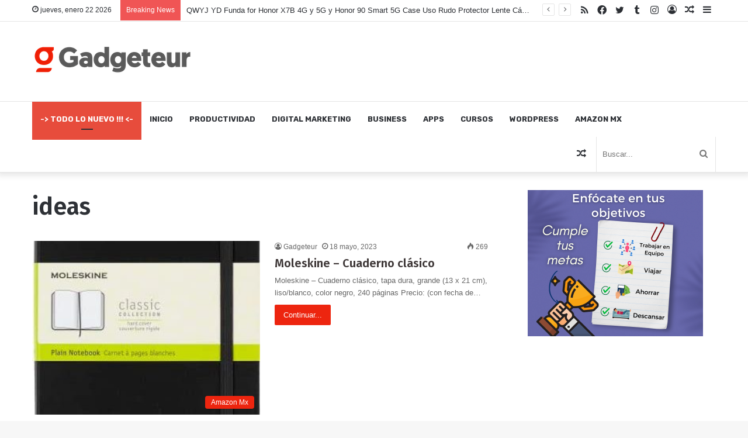

--- FILE ---
content_type: text/html; charset=UTF-8
request_url: https://gadgeteur.com/tag/ideas/
body_size: 15065
content:
<!DOCTYPE html>
<html lang="es" class="" data-skin="light">
<head>
	<meta charset="UTF-8" />
	<link rel="profile" href="https://gmpg.org/xfn/11" />
	<title>ideas &#8211; Gadgeteur</title>

<meta http-equiv='x-dns-prefetch-control' content='on'>
<link rel='dns-prefetch' href='//cdnjs.cloudflare.com' />
<link rel='dns-prefetch' href='//ajax.googleapis.com' />
<link rel='dns-prefetch' href='//fonts.googleapis.com' />
<link rel='dns-prefetch' href='//fonts.gstatic.com' />
<link rel='dns-prefetch' href='//s.gravatar.com' />
<link rel='dns-prefetch' href='//www.google-analytics.com' />
<link rel='preload' as='script' href='https://ajax.googleapis.com/ajax/libs/webfont/1/webfont.js'>
<meta name='robots' content='max-image-preview:large' />
<link rel="alternate" type="application/rss+xml" title="Gadgeteur &raquo; Feed" href="https://gadgeteur.com/feed/" />
<link rel="alternate" type="application/rss+xml" title="Gadgeteur &raquo; RSS de los comentarios" href="https://gadgeteur.com/comments/feed/" />
<link rel="alternate" type="application/rss+xml" title="Gadgeteur &raquo; ideas RSS de la etiqueta" href="https://gadgeteur.com/tag/ideas/feed/" />

		<style type="text/css">
			:root{
			
					--main-nav-background: #FFFFFF;
					--main-nav-secondry-background: rgba(0,0,0,0.03);
					--main-nav-primary-color: #0088ff;
					--main-nav-contrast-primary-color: #FFFFFF;
					--main-nav-text-color: #2c2f34;
					--main-nav-secondry-text-color: rgba(0,0,0,0.5);
					--main-nav-main-border-color: rgba(0,0,0,0.1);
					--main-nav-secondry-border-color: rgba(0,0,0,0.08);
				
			}
		</style>
	<meta name="viewport" content="width=device-width, initial-scale=1.0" /><style id='wp-img-auto-sizes-contain-inline-css' type='text/css'>
img:is([sizes=auto i],[sizes^="auto," i]){contain-intrinsic-size:3000px 1500px}
/*# sourceURL=wp-img-auto-sizes-contain-inline-css */
</style>
<style id='wp-emoji-styles-inline-css' type='text/css'>

	img.wp-smiley, img.emoji {
		display: inline !important;
		border: none !important;
		box-shadow: none !important;
		height: 1em !important;
		width: 1em !important;
		margin: 0 0.07em !important;
		vertical-align: -0.1em !important;
		background: none !important;
		padding: 0 !important;
	}
/*# sourceURL=wp-emoji-styles-inline-css */
</style>
<link rel='stylesheet' id='taqyeem-buttons-style-css' href='https://gadgeteur.com/wp-content/plugins/taqyeem-buttons/assets/style.css?ver=6.9' type='text/css' media='all' />
<link rel='stylesheet' id='tie-css-base-css' href='https://gadgeteur.com/wp-content/themes/jannah/assets/css/base.min.css?ver=6.2.0' type='text/css' media='all' />
<link rel='stylesheet' id='tie-css-styles-css' href='https://gadgeteur.com/wp-content/themes/jannah/assets/css/style.min.css?ver=6.2.0' type='text/css' media='all' />
<link rel='stylesheet' id='tie-css-widgets-css' href='https://gadgeteur.com/wp-content/themes/jannah/assets/css/widgets.min.css?ver=6.2.0' type='text/css' media='all' />
<link rel='stylesheet' id='tie-css-helpers-css' href='https://gadgeteur.com/wp-content/themes/jannah/assets/css/helpers.min.css?ver=6.2.0' type='text/css' media='all' />
<link rel='stylesheet' id='tie-fontawesome5-css' href='https://gadgeteur.com/wp-content/themes/jannah/assets/css/fontawesome.css?ver=6.2.0' type='text/css' media='all' />
<link rel='stylesheet' id='tie-css-ilightbox-css' href='https://gadgeteur.com/wp-content/themes/jannah/assets/ilightbox/dark-skin/skin.css?ver=6.2.0' type='text/css' media='all' />
<link rel='stylesheet' id='tie-css-shortcodes-css' href='https://gadgeteur.com/wp-content/themes/jannah/assets/css/plugins/shortcodes.min.css?ver=6.2.0' type='text/css' media='all' />
<link rel='stylesheet' id='taqyeem-styles-css' href='https://gadgeteur.com/wp-content/themes/jannah/assets/css/plugins/taqyeem.min.css?ver=6.2.0' type='text/css' media='all' />
<style id='taqyeem-styles-inline-css' type='text/css'>
.wf-active .logo-text,.wf-active h1,.wf-active h2,.wf-active h3,.wf-active h4,.wf-active h5,.wf-active h6,.wf-active .the-subtitle{font-family: 'Fira Sans';}.wf-active #main-nav .main-menu > ul > li > a{font-family: 'Rubik';}#main-nav .main-menu > ul > li > a{text-transform: uppercase;}:root:root{--brand-color: #ed230d;--dark-brand-color: #bb0000;--bright-color: #FFFFFF;--base-color: #2c2f34;}#reading-position-indicator{box-shadow: 0 0 10px rgba( 237,35,13,0.7);}:root:root{--brand-color: #ed230d;--dark-brand-color: #bb0000;--bright-color: #FFFFFF;--base-color: #2c2f34;}#reading-position-indicator{box-shadow: 0 0 10px rgba( 237,35,13,0.7);}.main-slider .slide-bg,.main-slider .slide{background-position: center center;}a,body .entry a,.dark-skin body .entry a,.comment-list .comment-content a{color: rgba(10,0,0,0.79);}a:hover,body .entry a:hover,.dark-skin body .entry a:hover,.comment-list .comment-content a:hover{color: #d64406;}#the-post .entry-content a:not(.shortc-button){color: #ed230d !important;}#the-post .entry-content a:not(.shortc-button):hover{color: #b505bf !important;}.tie-cat-2,.tie-cat-item-2 > span{background-color:#e67e22 !important;color:#FFFFFF !important;}.tie-cat-2:after{border-top-color:#e67e22 !important;}.tie-cat-2:hover{background-color:#c86004 !important;}.tie-cat-2:hover:after{border-top-color:#c86004 !important;}.tie-cat-11,.tie-cat-item-11 > span{background-color:#2ecc71 !important;color:#FFFFFF !important;}.tie-cat-11:after{border-top-color:#2ecc71 !important;}.tie-cat-11:hover{background-color:#10ae53 !important;}.tie-cat-11:hover:after{border-top-color:#10ae53 !important;}.tie-cat-15,.tie-cat-item-15 > span{background-color:#9b59b6 !important;color:#FFFFFF !important;}.tie-cat-15:after{border-top-color:#9b59b6 !important;}.tie-cat-15:hover{background-color:#7d3b98 !important;}.tie-cat-15:hover:after{border-top-color:#7d3b98 !important;}.tie-cat-18,.tie-cat-item-18 > span{background-color:#34495e !important;color:#FFFFFF !important;}.tie-cat-18:after{border-top-color:#34495e !important;}.tie-cat-18:hover{background-color:#162b40 !important;}.tie-cat-18:hover:after{border-top-color:#162b40 !important;}.tie-cat-19,.tie-cat-item-19 > span{background-color:#795548 !important;color:#FFFFFF !important;}.tie-cat-19:after{border-top-color:#795548 !important;}.tie-cat-19:hover{background-color:#5b372a !important;}.tie-cat-19:hover:after{border-top-color:#5b372a !important;}.tie-cat-20,.tie-cat-item-20 > span{background-color:#4CAF50 !important;color:#FFFFFF !important;}.tie-cat-20:after{border-top-color:#4CAF50 !important;}.tie-cat-20:hover{background-color:#2e9132 !important;}.tie-cat-20:hover:after{border-top-color:#2e9132 !important;}@media (max-width: 991px){.side-aside.dark-skin{background: #2f88d6;background: -webkit-linear-gradient(135deg,#5933a2,#2f88d6 );background: -moz-linear-gradient(135deg,#5933a2,#2f88d6 );background: -o-linear-gradient(135deg,#5933a2,#2f88d6 );background: linear-gradient(135deg,#2f88d6,#5933a2 );}}.tie-insta-header {margin-bottom: 15px;}.tie-insta-avatar a {width: 70px;height: 70px;display: block;position: relative;float: left;margin-right: 15px;margin-bottom: 15px;}.tie-insta-avatar a:before {content: "";position: absolute;width: calc(100% + 6px);height: calc(100% + 6px);left: -3px;top: -3px;border-radius: 50%;background: #d6249f;background: radial-gradient(circle at 30% 107%,#fdf497 0%,#fdf497 5%,#fd5949 45%,#d6249f 60%,#285AEB 90%);}.tie-insta-avatar a:after {position: absolute;content: "";width: calc(100% + 3px);height: calc(100% + 3px);left: -2px;top: -2px;border-radius: 50%;background: #fff;}.dark-skin .tie-insta-avatar a:after {background: #27292d;}.tie-insta-avatar img {border-radius: 50%;position: relative;z-index: 2;transition: all 0.25s;}.tie-insta-avatar img:hover {box-shadow: 0px 0px 15px 0 #6b54c6;}.tie-insta-info {font-size: 1.3em;font-weight: bold;margin-bottom: 5px;}.amausa{max-height:75px; border-radius:20px;}
/*# sourceURL=taqyeem-styles-inline-css */
</style>
<script type="text/javascript" src="https://gadgeteur.com/wp-includes/js/jquery/jquery.min.js?ver=3.7.1" id="jquery-core-js"></script>
<script type="text/javascript" src="https://gadgeteur.com/wp-includes/js/jquery/jquery-migrate.min.js?ver=3.4.1" id="jquery-migrate-js"></script>
<link rel="https://api.w.org/" href="https://gadgeteur.com/wp-json/" /><link rel="alternate" title="JSON" type="application/json" href="https://gadgeteur.com/wp-json/wp/v2/tags/546" /><link rel="EditURI" type="application/rsd+xml" title="RSD" href="https://gadgeteur.com/xmlrpc.php?rsd" />
<meta name="generator" content="WordPress 6.9" />
<script type='text/javascript'>
/* <![CDATA[ */
var taqyeem = {"ajaxurl":"https://gadgeteur.com/wp-admin/admin-ajax.php" , "your_rating":"Your Rating:"};
/* ]]> */
</script>

 <meta name="description" content="Trabaja diferente" /><meta http-equiv="X-UA-Compatible" content="IE=edge">
<link rel="icon" href="https://gadgeteur.com/wp-content/uploads/2023/04/favicongdtr2023-150x150.png" sizes="32x32" />
<link rel="icon" href="https://gadgeteur.com/wp-content/uploads/2023/04/favicongdtr2023-300x300.png" sizes="192x192" />
<link rel="apple-touch-icon" href="https://gadgeteur.com/wp-content/uploads/2023/04/favicongdtr2023-300x300.png" />
<meta name="msapplication-TileImage" content="https://gadgeteur.com/wp-content/uploads/2023/04/favicongdtr2023-300x300.png" />
<style id='global-styles-inline-css' type='text/css'>
:root{--wp--preset--aspect-ratio--square: 1;--wp--preset--aspect-ratio--4-3: 4/3;--wp--preset--aspect-ratio--3-4: 3/4;--wp--preset--aspect-ratio--3-2: 3/2;--wp--preset--aspect-ratio--2-3: 2/3;--wp--preset--aspect-ratio--16-9: 16/9;--wp--preset--aspect-ratio--9-16: 9/16;--wp--preset--color--black: #000000;--wp--preset--color--cyan-bluish-gray: #abb8c3;--wp--preset--color--white: #ffffff;--wp--preset--color--pale-pink: #f78da7;--wp--preset--color--vivid-red: #cf2e2e;--wp--preset--color--luminous-vivid-orange: #ff6900;--wp--preset--color--luminous-vivid-amber: #fcb900;--wp--preset--color--light-green-cyan: #7bdcb5;--wp--preset--color--vivid-green-cyan: #00d084;--wp--preset--color--pale-cyan-blue: #8ed1fc;--wp--preset--color--vivid-cyan-blue: #0693e3;--wp--preset--color--vivid-purple: #9b51e0;--wp--preset--gradient--vivid-cyan-blue-to-vivid-purple: linear-gradient(135deg,rgb(6,147,227) 0%,rgb(155,81,224) 100%);--wp--preset--gradient--light-green-cyan-to-vivid-green-cyan: linear-gradient(135deg,rgb(122,220,180) 0%,rgb(0,208,130) 100%);--wp--preset--gradient--luminous-vivid-amber-to-luminous-vivid-orange: linear-gradient(135deg,rgb(252,185,0) 0%,rgb(255,105,0) 100%);--wp--preset--gradient--luminous-vivid-orange-to-vivid-red: linear-gradient(135deg,rgb(255,105,0) 0%,rgb(207,46,46) 100%);--wp--preset--gradient--very-light-gray-to-cyan-bluish-gray: linear-gradient(135deg,rgb(238,238,238) 0%,rgb(169,184,195) 100%);--wp--preset--gradient--cool-to-warm-spectrum: linear-gradient(135deg,rgb(74,234,220) 0%,rgb(151,120,209) 20%,rgb(207,42,186) 40%,rgb(238,44,130) 60%,rgb(251,105,98) 80%,rgb(254,248,76) 100%);--wp--preset--gradient--blush-light-purple: linear-gradient(135deg,rgb(255,206,236) 0%,rgb(152,150,240) 100%);--wp--preset--gradient--blush-bordeaux: linear-gradient(135deg,rgb(254,205,165) 0%,rgb(254,45,45) 50%,rgb(107,0,62) 100%);--wp--preset--gradient--luminous-dusk: linear-gradient(135deg,rgb(255,203,112) 0%,rgb(199,81,192) 50%,rgb(65,88,208) 100%);--wp--preset--gradient--pale-ocean: linear-gradient(135deg,rgb(255,245,203) 0%,rgb(182,227,212) 50%,rgb(51,167,181) 100%);--wp--preset--gradient--electric-grass: linear-gradient(135deg,rgb(202,248,128) 0%,rgb(113,206,126) 100%);--wp--preset--gradient--midnight: linear-gradient(135deg,rgb(2,3,129) 0%,rgb(40,116,252) 100%);--wp--preset--font-size--small: 13px;--wp--preset--font-size--medium: 20px;--wp--preset--font-size--large: 36px;--wp--preset--font-size--x-large: 42px;--wp--preset--spacing--20: 0.44rem;--wp--preset--spacing--30: 0.67rem;--wp--preset--spacing--40: 1rem;--wp--preset--spacing--50: 1.5rem;--wp--preset--spacing--60: 2.25rem;--wp--preset--spacing--70: 3.38rem;--wp--preset--spacing--80: 5.06rem;--wp--preset--shadow--natural: 6px 6px 9px rgba(0, 0, 0, 0.2);--wp--preset--shadow--deep: 12px 12px 50px rgba(0, 0, 0, 0.4);--wp--preset--shadow--sharp: 6px 6px 0px rgba(0, 0, 0, 0.2);--wp--preset--shadow--outlined: 6px 6px 0px -3px rgb(255, 255, 255), 6px 6px rgb(0, 0, 0);--wp--preset--shadow--crisp: 6px 6px 0px rgb(0, 0, 0);}:where(.is-layout-flex){gap: 0.5em;}:where(.is-layout-grid){gap: 0.5em;}body .is-layout-flex{display: flex;}.is-layout-flex{flex-wrap: wrap;align-items: center;}.is-layout-flex > :is(*, div){margin: 0;}body .is-layout-grid{display: grid;}.is-layout-grid > :is(*, div){margin: 0;}:where(.wp-block-columns.is-layout-flex){gap: 2em;}:where(.wp-block-columns.is-layout-grid){gap: 2em;}:where(.wp-block-post-template.is-layout-flex){gap: 1.25em;}:where(.wp-block-post-template.is-layout-grid){gap: 1.25em;}.has-black-color{color: var(--wp--preset--color--black) !important;}.has-cyan-bluish-gray-color{color: var(--wp--preset--color--cyan-bluish-gray) !important;}.has-white-color{color: var(--wp--preset--color--white) !important;}.has-pale-pink-color{color: var(--wp--preset--color--pale-pink) !important;}.has-vivid-red-color{color: var(--wp--preset--color--vivid-red) !important;}.has-luminous-vivid-orange-color{color: var(--wp--preset--color--luminous-vivid-orange) !important;}.has-luminous-vivid-amber-color{color: var(--wp--preset--color--luminous-vivid-amber) !important;}.has-light-green-cyan-color{color: var(--wp--preset--color--light-green-cyan) !important;}.has-vivid-green-cyan-color{color: var(--wp--preset--color--vivid-green-cyan) !important;}.has-pale-cyan-blue-color{color: var(--wp--preset--color--pale-cyan-blue) !important;}.has-vivid-cyan-blue-color{color: var(--wp--preset--color--vivid-cyan-blue) !important;}.has-vivid-purple-color{color: var(--wp--preset--color--vivid-purple) !important;}.has-black-background-color{background-color: var(--wp--preset--color--black) !important;}.has-cyan-bluish-gray-background-color{background-color: var(--wp--preset--color--cyan-bluish-gray) !important;}.has-white-background-color{background-color: var(--wp--preset--color--white) !important;}.has-pale-pink-background-color{background-color: var(--wp--preset--color--pale-pink) !important;}.has-vivid-red-background-color{background-color: var(--wp--preset--color--vivid-red) !important;}.has-luminous-vivid-orange-background-color{background-color: var(--wp--preset--color--luminous-vivid-orange) !important;}.has-luminous-vivid-amber-background-color{background-color: var(--wp--preset--color--luminous-vivid-amber) !important;}.has-light-green-cyan-background-color{background-color: var(--wp--preset--color--light-green-cyan) !important;}.has-vivid-green-cyan-background-color{background-color: var(--wp--preset--color--vivid-green-cyan) !important;}.has-pale-cyan-blue-background-color{background-color: var(--wp--preset--color--pale-cyan-blue) !important;}.has-vivid-cyan-blue-background-color{background-color: var(--wp--preset--color--vivid-cyan-blue) !important;}.has-vivid-purple-background-color{background-color: var(--wp--preset--color--vivid-purple) !important;}.has-black-border-color{border-color: var(--wp--preset--color--black) !important;}.has-cyan-bluish-gray-border-color{border-color: var(--wp--preset--color--cyan-bluish-gray) !important;}.has-white-border-color{border-color: var(--wp--preset--color--white) !important;}.has-pale-pink-border-color{border-color: var(--wp--preset--color--pale-pink) !important;}.has-vivid-red-border-color{border-color: var(--wp--preset--color--vivid-red) !important;}.has-luminous-vivid-orange-border-color{border-color: var(--wp--preset--color--luminous-vivid-orange) !important;}.has-luminous-vivid-amber-border-color{border-color: var(--wp--preset--color--luminous-vivid-amber) !important;}.has-light-green-cyan-border-color{border-color: var(--wp--preset--color--light-green-cyan) !important;}.has-vivid-green-cyan-border-color{border-color: var(--wp--preset--color--vivid-green-cyan) !important;}.has-pale-cyan-blue-border-color{border-color: var(--wp--preset--color--pale-cyan-blue) !important;}.has-vivid-cyan-blue-border-color{border-color: var(--wp--preset--color--vivid-cyan-blue) !important;}.has-vivid-purple-border-color{border-color: var(--wp--preset--color--vivid-purple) !important;}.has-vivid-cyan-blue-to-vivid-purple-gradient-background{background: var(--wp--preset--gradient--vivid-cyan-blue-to-vivid-purple) !important;}.has-light-green-cyan-to-vivid-green-cyan-gradient-background{background: var(--wp--preset--gradient--light-green-cyan-to-vivid-green-cyan) !important;}.has-luminous-vivid-amber-to-luminous-vivid-orange-gradient-background{background: var(--wp--preset--gradient--luminous-vivid-amber-to-luminous-vivid-orange) !important;}.has-luminous-vivid-orange-to-vivid-red-gradient-background{background: var(--wp--preset--gradient--luminous-vivid-orange-to-vivid-red) !important;}.has-very-light-gray-to-cyan-bluish-gray-gradient-background{background: var(--wp--preset--gradient--very-light-gray-to-cyan-bluish-gray) !important;}.has-cool-to-warm-spectrum-gradient-background{background: var(--wp--preset--gradient--cool-to-warm-spectrum) !important;}.has-blush-light-purple-gradient-background{background: var(--wp--preset--gradient--blush-light-purple) !important;}.has-blush-bordeaux-gradient-background{background: var(--wp--preset--gradient--blush-bordeaux) !important;}.has-luminous-dusk-gradient-background{background: var(--wp--preset--gradient--luminous-dusk) !important;}.has-pale-ocean-gradient-background{background: var(--wp--preset--gradient--pale-ocean) !important;}.has-electric-grass-gradient-background{background: var(--wp--preset--gradient--electric-grass) !important;}.has-midnight-gradient-background{background: var(--wp--preset--gradient--midnight) !important;}.has-small-font-size{font-size: var(--wp--preset--font-size--small) !important;}.has-medium-font-size{font-size: var(--wp--preset--font-size--medium) !important;}.has-large-font-size{font-size: var(--wp--preset--font-size--large) !important;}.has-x-large-font-size{font-size: var(--wp--preset--font-size--x-large) !important;}
/*# sourceURL=global-styles-inline-css */
</style>
</head>

<body id="tie-body" class="archive tag tag-ideas tag-546 wp-theme-jannah tie-no-js wrapper-has-shadow block-head-1 magazine2 is-thumb-overlay-disabled is-desktop is-header-layout-3 has-header-ad sidebar-right has-sidebar hide_share_post_top hide_share_post_bottom">



<div class="background-overlay">

	<div id="tie-container" class="site tie-container">

		
		<div id="tie-wrapper">

			
<header id="theme-header" class="theme-header header-layout-3 main-nav-light main-nav-default-light main-nav-below has-stream-item top-nav-active top-nav-light top-nav-default-light top-nav-above has-shadow has-normal-width-logo mobile-header-default">
	
<nav id="top-nav"  class="has-date-breaking-components top-nav header-nav has-breaking-news" aria-label="Secondary Navigation">
	<div class="container">
		<div class="topbar-wrapper">

			
					<div class="topbar-today-date tie-icon">
						jueves, enero 22 2026					</div>
					
			<div class="tie-alignleft">
				
<div class="breaking controls-is-active">

	<span class="breaking-title">
		<span class="tie-icon-bolt breaking-icon" aria-hidden="true"></span>
		<span class="breaking-title-text">Breaking News</span>
	</span>

	<ul id="breaking-news-in-header" class="breaking-news" data-type="reveal" data-arrows="true">

		
							<li class="news-item">
								<a href="https://gadgeteur.com/qwyj-yd-funda-for-honor-x7b-4g-y-5g-y-honor-90-smart-5g-case-uso-rudo-protector-lente-camara-soporte-giratorio-magnetico-carcasapara-honor-x7b-fundanegro/">QWYJ YD Funda for Honor X7B 4G y 5G y Honor 90 Smart 5G Case Uso Rudo Protector Lente Cámara Soporte Giratorio Magnético Carcasa,para Honor X7B Funda(Negro)</a>
							</li>

							
							<li class="news-item">
								<a href="https://gadgeteur.com/asus-laptop-zenbook-s-13-oled-2024-intel-core-ultra-7-12-nucleos-intel-graphics-npu-impulsada-por-ia-32gb-ram-1tb-ssd-gris-windows-11-funda-teclado-en-espanol-garantia-y-servicio-en-mexico/">ASUS Laptop Zenbook S 13 OLED 2024/Intel Core Ultra 7 12 núcleos/Intel Graphics/NPU Impulsada por IA/32GB RAM/1TB SSD/Gris/Windows 11/Funda/Teclado en Español (Garantía y Servicio en México)</a>
							</li>

							
							<li class="news-item">
								<a href="https://gadgeteur.com/2-pack-microfono-inalambrico-para-android-pc-iphone-microfono-de-solapa-plug-play-inalambrico-lavalier-compatible-profesional-con-reduccion-de-ruido-inteligentepara-vlog-videoyoutube-tiktok/">2 Pack Micrófono Inalámbrico para Android/PC/iPhone-Micrófono de Solapa Plug &#038; Play, Inalámbrico Lavalier Compatible Profesional con Reducción de Ruido Inteligente,para Vlog Video,Youtube Tiktok</a>
							</li>

							
							<li class="news-item">
								<a href="https://gadgeteur.com/rode-vc1-cable-de-extension-estereo-de-35-mm-y-miniconector-de-10-pies/">Rode VC1 cable de extensión estéreo de 3,5 mm y miniconector de 10 pies</a>
							</li>

							
							<li class="news-item">
								<a href="https://gadgeteur.com/msi-teclado-mecanico-gaming-forge-gk300-us-alambrico-1-6m-usb-2-0-anti-ghosting-led-rgb-ingles-color-negro/">MSI Teclado Mecanico Gaming, Forge GK300 US, Alambrico 1.6M, USB 2.0, Anti-ghosting, LED-RGB, Ingles, Color Negro</a>
							</li>

							
							<li class="news-item">
								<a href="https://gadgeteur.com/tp-link-ub5a-adaptador-bluetooth-5-3-compatible-con-windows-11-10-8-1-8-win-7-xp-para-pc-teclado-mouse-auriculares-altavoces-impresora/">TP-Link UB5A, Adaptador Bluetooth 5.3 Compatible con Windows 11/10/8.1/8/Win 7/XP, para PC, Teclado, Mouse, Auriculares, Altavoces, Impresora</a>
							</li>

							
							<li class="news-item">
								<a href="https://gadgeteur.com/kingston-fury-renegade-rgb-ddr5-memoria-gamer-para-pc-capacidad-32gb-kit-2x16gb-frecuencia-6400mt-s-latencia-cl-32-factor-de-forma-dimm-288-pin-color-rgb/">Kingston Fury Renegade RGB DDR5, Memoria Gamer para PC, Capacidad: 32GB Kit (2x16GB), Frecuencia: 6400MT/s, Latencia: CL 32, Factor de Forma: DIMM 288-Pin, Color: RGB</a>
							</li>

							
							<li class="news-item">
								<a href="https://gadgeteur.com/plan-aiassistworks-plus-suscripcion-de-por-vida/">Plan AiAssistWorks Plus: suscripción de por vida</a>
							</li>

							
							<li class="news-item">
								<a href="https://gadgeteur.com/samsung-tarjeta-de-memoria-microsd-evo-plus-2024-incluye-adaptador-sd-512-gb/">Samsung Tarjeta de Memoria microSD EVO Plus (2024) (Incluye Adaptador SD) &#8211; 512 GB</a>
							</li>

							
							<li class="news-item">
								<a href="https://gadgeteur.com/sandisk-tarjeta-microsdxc-gameplay-de-1-tb-para-juegos-moviles-portatiles-con-velocidades-de-lectura-de-hasta-190-mb-s/">SanDisk Tarjeta microSDXC Gameplay de 1 TB para Juegos móviles/portátiles con velocidades de Lectura de hasta 190 MB/s</a>
							</li>

							
	</ul>
</div><!-- #breaking /-->
			</div><!-- .tie-alignleft /-->

			<div class="tie-alignright">
				<ul class="components">	<li class="side-aside-nav-icon menu-item custom-menu-link">
		<a href="#">
			<span class="tie-icon-navicon" aria-hidden="true"></span>
			<span class="screen-reader-text">Sidebar</span>
		</a>
	</li>
		<li class="random-post-icon menu-item custom-menu-link">
		<a href="/tag/ideas/?random-post=1" class="random-post" title="Nota Random" rel="nofollow">
			<span class="tie-icon-random" aria-hidden="true"></span>
			<span class="screen-reader-text">Nota Random</span>
		</a>
	</li>
	
	
		<li class=" popup-login-icon menu-item custom-menu-link">
			<a href="#" class="lgoin-btn tie-popup-trigger">
				<span class="tie-icon-author" aria-hidden="true"></span>
				<span class="screen-reader-text">Log In</span>			</a>
		</li>

			 <li class="social-icons-item"><a class="social-link instagram-social-icon" rel="external noopener nofollow" target="_blank" href="https://instagram.com/Gadgeteur"><span class="tie-social-icon tie-icon-instagram"></span><span class="screen-reader-text">Instagram</span></a></li><li class="social-icons-item"><a class="social-link tumblr-social-icon" rel="external noopener nofollow" target="_blank" href="https://gadgeteur.tumblr.com"><span class="tie-social-icon tie-icon-tumblr"></span><span class="screen-reader-text">Tumblr</span></a></li><li class="social-icons-item"><a class="social-link twitter-social-icon" rel="external noopener nofollow" target="_blank" href="https://twitter.com/Gadgeteur"><span class="tie-social-icon tie-icon-twitter"></span><span class="screen-reader-text">Twitter</span></a></li><li class="social-icons-item"><a class="social-link facebook-social-icon" rel="external noopener nofollow" target="_blank" href="https://fb.com/Gadgeteur"><span class="tie-social-icon tie-icon-facebook"></span><span class="screen-reader-text">Facebook</span></a></li><li class="social-icons-item"><a class="social-link rss-social-icon" rel="external noopener nofollow" target="_blank" href="https://gadgeteur.com/feedto"><span class="tie-social-icon tie-icon-feed"></span><span class="screen-reader-text">RSS</span></a></li> </ul><!-- Components -->			</div><!-- .tie-alignright /-->

		</div><!-- .topbar-wrapper /-->
	</div><!-- .container /-->
</nav><!-- #top-nav /-->

<div class="container header-container">
	<div class="tie-row logo-row">

		
		<div class="logo-wrapper">
			<div class="tie-col-md-4 logo-container clearfix">
				<div id="mobile-header-components-area_1" class="mobile-header-components"><ul class="components"><li class="mobile-component_menu custom-menu-link"><a href="#" id="mobile-menu-icon" class=""><span class="tie-mobile-menu-icon nav-icon is-layout-1"></span><span class="screen-reader-text">Menu</span></a></li></ul></div>
		<div id="logo" class="image-logo" >

			
			<a title="Gadgeteur" href="https://gadgeteur.com/">
				
				<picture class="tie-logo-default tie-logo-picture">
					<source class="tie-logo-source-default tie-logo-source" srcset="https://gadgeteur.com/wp-content/uploads/2023/04/GadgeteurLogo2023Final.png 2x, https://gadgeteur.com/wp-content/uploads/2023/04/GadgeteurLogo2023Final-1.png 1x" media="(max-width:991px)">
					<source class="tie-logo-source-default tie-logo-source" srcset="https://gadgeteur.com/wp-content/uploads/2023/04/GadgeteurLogo2023Final.png 2x, https://gadgeteur.com/wp-content/uploads/2023/04/GadgeteurLogo2023Final-1.png 1x">
					<img class="tie-logo-img-default tie-logo-img" src="https://gadgeteur.com/wp-content/uploads/2023/04/GadgeteurLogo2023Final-1.png" alt="Gadgeteur" width="274" height="49" style="max-height:49px !important; width: auto;" />
				</picture>
						</a>

			
		</div><!-- #logo /-->

		<div id="mobile-header-components-area_2" class="mobile-header-components"><ul class="components"><li class="mobile-component_search custom-menu-link">
				<a href="#" class="tie-search-trigger-mobile">
					<span class="tie-icon-search tie-search-icon" aria-hidden="true"></span>
					<span class="screen-reader-text">Buscar...</span>
				</a>
			</li></ul></div>			</div><!-- .tie-col /-->
		</div><!-- .logo-wrapper /-->

		<div class="tie-col-md-8 stream-item stream-item-top-wrapper"><div class="stream-item-top"><div class="stream-item-size" style=""><script async src="https://pagead2.googlesyndication.com/pagead/js/adsbygoogle.js?client=ca-pub-4976911237425753"
     crossorigin="anonymous"></script>
<!-- gdgtr-topmain728 -->
<ins class="adsbygoogle"
     style="display:inline-block;width:728px;height:90px"
     data-ad-client="ca-pub-4976911237425753"
     data-ad-slot="1781741640"></ins>
<script>
     (adsbygoogle = window.adsbygoogle || []).push({});
</script></div></div></div><!-- .tie-col /-->
	</div><!-- .tie-row /-->
</div><!-- .container /-->

<div class="main-nav-wrapper">
	<nav id="main-nav" data-skin="search-in-main-nav" class="main-nav header-nav live-search-parent"  aria-label="Primary Navigation">
		<div class="container">

			<div class="main-menu-wrapper">

				
				<div id="menu-components-wrap">

					


					<div class="main-menu main-menu-wrap tie-alignleft">
						<div id="main-nav-menu" class="main-menu header-menu"><ul id="menu-maini" class="menu"><style>
					#menu-item-25544{
						--main-nav-primary-color: #e74c3c;
						--main-nav-contrast-primary-color: #FFFFFF;
						border-bottom: 5px solid #e74c3c;
						margin-bottom: -5px;
					}
				</style><li id="menu-item-25544" class="menu-item menu-item-type-post_type menu-item-object-page current_page_parent menu-item-25544 tie-current-menu"><a href="https://gadgeteur.com/nuevo/">-> TODO LO NUEVO !!! <-</a></li>
<li id="menu-item-15704" class="menu-item menu-item-type-post_type menu-item-object-page menu-item-home menu-item-15704"><a href="https://gadgeteur.com/">Inicio</a></li>
<li id="menu-item-15709" class="menu-item menu-item-type-taxonomy menu-item-object-category menu-item-15709"><a href="https://gadgeteur.com/category/productividad/">Productividad</a></li>
<li id="menu-item-15706" class="menu-item menu-item-type-taxonomy menu-item-object-category menu-item-15706"><a href="https://gadgeteur.com/category/digital-marketing/">Digital Marketing</a></li>
<li id="menu-item-15708" class="menu-item menu-item-type-taxonomy menu-item-object-category menu-item-15708"><a href="https://gadgeteur.com/category/tie-business/">Business</a></li>
<li id="menu-item-15705" class="menu-item menu-item-type-taxonomy menu-item-object-category menu-item-15705"><a href="https://gadgeteur.com/category/apps/">APPS</a></li>
<li id="menu-item-15707" class="menu-item menu-item-type-taxonomy menu-item-object-category menu-item-15707"><a href="https://gadgeteur.com/category/courses/">Cursos</a></li>
<li id="menu-item-15710" class="menu-item menu-item-type-taxonomy menu-item-object-category menu-item-15710"><a href="https://gadgeteur.com/category/wordpress/">Wordpress</a></li>
<li id="menu-item-15711" class="menu-item menu-item-type-taxonomy menu-item-object-category menu-item-15711"><a href="https://gadgeteur.com/category/amazonmx/">Amazon Mx</a></li>
</ul></div>					</div><!-- .main-menu.tie-alignleft /-->

					<ul class="components">			<li class="search-bar menu-item custom-menu-link" aria-label="Search">
				<form method="get" id="search" action="https://gadgeteur.com/">
					<input id="search-input" class="is-ajax-search"  inputmode="search" type="text" name="s" title="Buscar..." placeholder="Buscar..." />
					<button id="search-submit" type="submit">
						<span class="tie-icon-search tie-search-icon" aria-hidden="true"></span>
						<span class="screen-reader-text">Buscar...</span>
					</button>
				</form>
			</li>
				<li class="random-post-icon menu-item custom-menu-link">
		<a href="/tag/ideas/?random-post=1" class="random-post" title="Nota Random" rel="nofollow">
			<span class="tie-icon-random" aria-hidden="true"></span>
			<span class="screen-reader-text">Nota Random</span>
		</a>
	</li>
	</ul><!-- Components -->
				</div><!-- #menu-components-wrap /-->
			</div><!-- .main-menu-wrapper /-->
		</div><!-- .container /-->

			</nav><!-- #main-nav /-->
</div><!-- .main-nav-wrapper /-->

</header>

<div id="content" class="site-content container"><div id="main-content-row" class="tie-row main-content-row">
	<div class="main-content tie-col-md-8 tie-col-xs-12" role="main">

		

			<header class="entry-header-outer container-wrapper">
				<h1 class="page-title">ideas</h1>			</header><!-- .entry-header-outer /-->

			
		<div class="mag-box wide-post-box">
			<div class="container-wrapper">
				<div class="mag-box-container clearfix">
					<ul id="posts-container" data-layout="default" data-settings="{'uncropped_image':'jannah-image-post','category_meta':true,'post_meta':true,'excerpt':'true','excerpt_length':'20','read_more':'true','read_more_text':'Continuar...','media_overlay':true,'title_length':0,'is_full':false,'is_category':false}" class="posts-items">
<li class="post-item  post-16064 post type-post status-publish format-standard has-post-thumbnail category-amazonmx category-cuadernos-blocs-de-notas-y-diarios category-diarios category-oficina-y-papeleria category-productos-de-papel-para-oficina tag-apuntes tag-creatividad tag-creativo tag-ideas tag-moleskine tag-notas tie-standard">

	
			<a aria-label="Moleskine &#8211; Cuaderno clásico" href="https://gadgeteur.com/moleskine-cuaderno-clasico/" class="post-thumb"><span class="post-cat-wrap"><span class="post-cat tie-cat-388">Amazon Mx</span></span><img width="289" height="220" src="https://gadgeteur.com/wp-content/uploads/2023/05/31tQ5hF-JXL._AC_-289x220.jpg" class="attachment-jannah-image-large size-jannah-image-large wp-post-image" alt="" decoding="async" fetchpriority="high" /></a>
	<div class="post-details">

		<div class="post-meta clearfix"><span class="author-meta single-author no-avatars"><span class="meta-item meta-author-wrapper meta-author-1"><span class="meta-author"><a href="https://gadgeteur.com/author/wsgrmxsalvateure/" class="author-name tie-icon" title="Gadgeteur">Gadgeteur</a></span></span></span><span class="date meta-item tie-icon">18 mayo, 2023</span><div class="tie-alignright"><span class="meta-views meta-item "><span class="tie-icon-fire" aria-hidden="true"></span> 269 </span></div></div><!-- .post-meta -->
		<h2 class="post-title"><a href="https://gadgeteur.com/moleskine-cuaderno-clasico/">Moleskine &#8211; Cuaderno clásico</a></h2>

						<p class="post-excerpt">Moleskine &#8211; Cuaderno clásico, tapa dura, grande (13 x 21 cm), liso/blanco, color negro, 240 páginas Precio: (con fecha de&hellip;</p>
				<a class="more-link button" href="https://gadgeteur.com/moleskine-cuaderno-clasico/">Continuar...</a>	</div>
</li>

					</ul><!-- #posts-container /-->
					<div class="clearfix"></div>
				</div><!-- .mag-box-container /-->
			</div><!-- .container-wrapper /-->
		</div><!-- .mag-box /-->
	
	</div><!-- .main-content /-->


	<aside class="sidebar tie-col-md-4 tie-col-xs-12 normal-side is-sticky" aria-label="Primary Sidebar">
		<div class="theiaStickySidebar">
			<div id="stream-item-widget-1" class="widget stream-item-widget widget-content-only"><div class="stream-item-widget-content"><a href="https://ambassadors.any.do/?fpr=gdgtrws" target="_blank" rel="nofollow noopener"><img class="widget-stream-image" src="https://gadgeteur.com/wp-content/uploads/2023/05/Instagram-post-checklist-motivacion-ilustracion-morada-300-×-250-px.png" width="300" height="250" alt=""></a></div></div><div id="stream-item-widget-8" class="widget stream-item-widget widget-content-only"><div class="stream-item-widget-content"><a href="https://airalo.pxf.io/c/2625952/1567662/15608" target="_top" id="1567662"><img src="//a.impactradius-go.com/display-ad/15608-1567662" border="0" alt="" width="300" height="250"/></a><img height="0" width="0" src="https://imp.pxf.io/i/2625952/1567662/15608" style="position:absolute;visibility:hidden;" border="0" /></div></div><div id="stream-item-widget-9" class="widget stream-item-widget widget-content-only"><div class="stream-item-widget-content"><a href="https://namecheap.pxf.io/c/2625952/1130493/5618" target="_top" id="1130493"><img src="//a.impactradius-go.com/display-ad/5618-1130493" border="0" alt="" width="300" height="250"/></a><img height="0" width="0" src="https://namecheap.pxf.io/i/2625952/1130493/5618" style="position:absolute;visibility:hidden;" border="0" /></div></div><div id="posts-list-widget-3" class="container-wrapper widget posts-list"><div class="widget-title the-global-title"><div class="the-subtitle">Notas Recientes<span class="widget-title-icon tie-icon"></span></div></div><div class="widget-posts-list-wrapper"><div class="widget-posts-list-container posts-list-half-posts" ><ul class="posts-list-items widget-posts-wrapper">
<li class="widget-single-post-item widget-post-list tie-standard">

			<div class="post-widget-thumbnail">

			
			<a aria-label="ASUS Laptop Zenbook S 13 OLED 2024/Intel Core Ultra 7 12 núcleos/Intel Graphics/NPU Impulsada por IA/32GB RAM/1TB SSD/Gris/Windows 11/Funda/Teclado en Español (Garantía y Servicio en México)" href="https://gadgeteur.com/asus-laptop-zenbook-s-13-oled-2024-intel-core-ultra-7-12-nucleos-intel-graphics-npu-impulsada-por-ia-32gb-ram-1tb-ssd-gris-windows-11-funda-teclado-en-espanol-garantia-y-servicio-en-mexico/" class="post-thumb"><img width="390" height="220" src="https://gadgeteur.com/wp-content/uploads/2025/11/7178JXW3QiL._AC_SL1500_-390x220.jpg" class="attachment-jannah-image-large size-jannah-image-large wp-post-image" alt="" decoding="async" loading="lazy" /></a>		</div><!-- post-alignleft /-->
	
	<div class="post-widget-body ">
		<a class="post-title the-subtitle" href="https://gadgeteur.com/asus-laptop-zenbook-s-13-oled-2024-intel-core-ultra-7-12-nucleos-intel-graphics-npu-impulsada-por-ia-32gb-ram-1tb-ssd-gris-windows-11-funda-teclado-en-espanol-garantia-y-servicio-en-mexico/">ASUS Laptop Zenbook S 13 OLED 2024/Intel Core Ultra 7 12 núcleos/Intel Graphics/NPU Impulsada por IA/32GB RAM/1TB SSD/Gris/Windows 11/Funda/Teclado en Español (Garantía y Servicio en México)</a>

		<div class="post-meta">
			<span class="date meta-item tie-icon">1 diciembre, 2025</span>		</div>
	</div>
</li>

<li class="widget-single-post-item widget-post-list tie-standard">

			<div class="post-widget-thumbnail">

			
			<a aria-label="2 Pack Micrófono Inalámbrico para Android/PC/iPhone-Micrófono de Solapa Plug &#038; Play, Inalámbrico Lavalier Compatible Profesional con Reducción de Ruido Inteligente,para Vlog Video,Youtube Tiktok" href="https://gadgeteur.com/2-pack-microfono-inalambrico-para-android-pc-iphone-microfono-de-solapa-plug-play-inalambrico-lavalier-compatible-profesional-con-reduccion-de-ruido-inteligentepara-vlog-videoyoutube-tiktok/" class="post-thumb"><img width="390" height="220" src="https://gadgeteur.com/wp-content/uploads/2025/11/71rfwH2K3uL._AC_SL1200_-390x220.jpg" class="attachment-jannah-image-large size-jannah-image-large wp-post-image" alt="" decoding="async" loading="lazy" /></a>		</div><!-- post-alignleft /-->
	
	<div class="post-widget-body ">
		<a class="post-title the-subtitle" href="https://gadgeteur.com/2-pack-microfono-inalambrico-para-android-pc-iphone-microfono-de-solapa-plug-play-inalambrico-lavalier-compatible-profesional-con-reduccion-de-ruido-inteligentepara-vlog-videoyoutube-tiktok/">2 Pack Micrófono Inalámbrico para Android/PC/iPhone-Micrófono de Solapa Plug &#038; Play, Inalámbrico Lavalier Compatible Profesional con Reducción de Ruido Inteligente,para Vlog Video,Youtube Tiktok</a>

		<div class="post-meta">
			<span class="date meta-item tie-icon">1 diciembre, 2025</span>		</div>
	</div>
</li>

<li class="widget-single-post-item widget-post-list tie-standard">

			<div class="post-widget-thumbnail">

			
			<a aria-label="Rode VC1 cable de extensión estéreo de 3,5 mm y miniconector de 10 pies" href="https://gadgeteur.com/rode-vc1-cable-de-extension-estereo-de-35-mm-y-miniconector-de-10-pies/" class="post-thumb"><img width="390" height="220" src="https://gadgeteur.com/wp-content/uploads/2025/11/71-ARD5mNjL._AC_SL1500_-390x220.jpg" class="attachment-jannah-image-large size-jannah-image-large wp-post-image" alt="" decoding="async" loading="lazy" /></a>		</div><!-- post-alignleft /-->
	
	<div class="post-widget-body ">
		<a class="post-title the-subtitle" href="https://gadgeteur.com/rode-vc1-cable-de-extension-estereo-de-35-mm-y-miniconector-de-10-pies/">Rode VC1 cable de extensión estéreo de 3,5 mm y miniconector de 10 pies</a>

		<div class="post-meta">
			<span class="date meta-item tie-icon">1 diciembre, 2025</span>		</div>
	</div>
</li>

<li class="widget-single-post-item widget-post-list tie-standard">

			<div class="post-widget-thumbnail">

			
			<a aria-label="MSI Teclado Mecanico Gaming, Forge GK300 US, Alambrico 1.6M, USB 2.0, Anti-ghosting, LED-RGB, Ingles, Color Negro" href="https://gadgeteur.com/msi-teclado-mecanico-gaming-forge-gk300-us-alambrico-1-6m-usb-2-0-anti-ghosting-led-rgb-ingles-color-negro/" class="post-thumb"><img width="390" height="220" src="https://gadgeteur.com/wp-content/uploads/2025/11/71ff3Wmt5HL._AC_SL1500_-390x220.jpg" class="attachment-jannah-image-large size-jannah-image-large wp-post-image" alt="" decoding="async" loading="lazy" /></a>		</div><!-- post-alignleft /-->
	
	<div class="post-widget-body ">
		<a class="post-title the-subtitle" href="https://gadgeteur.com/msi-teclado-mecanico-gaming-forge-gk300-us-alambrico-1-6m-usb-2-0-anti-ghosting-led-rgb-ingles-color-negro/">MSI Teclado Mecanico Gaming, Forge GK300 US, Alambrico 1.6M, USB 2.0, Anti-ghosting, LED-RGB, Ingles, Color Negro</a>

		<div class="post-meta">
			<span class="date meta-item tie-icon">1 diciembre, 2025</span>		</div>
	</div>
</li>
</ul></div></div><div class="clearfix"></div></div><!-- .widget /-->		</div><!-- .theiaStickySidebar /-->
	</aside><!-- .sidebar /-->
	</div><!-- .main-content-row /--></div><!-- #content /-->
<footer id="footer" class="site-footer dark-skin dark-widgetized-area">

	
			<div id="footer-widgets-container">
				<div class="container">
					
		<div class="footer-widget-area ">
			<div class="tie-row">

									<div class="tie-col-sm-6 normal-side">
						<div id="media_image-2" class="container-wrapper widget widget_media_image"><a href="https://www.gadgeteur.com/"><img width="274" height="49" src="https://gadgeteur.com/wp-content/uploads/2023/04/GadgeteurLogo2023Final-CI.png" class="image wp-image-15695  attachment-full size-full" alt="" style="max-width: 100%; height: auto;" decoding="async" loading="lazy" /></a><div class="clearfix"></div></div><!-- .widget /--><div id="posts-list-widget-6" class="container-wrapper widget posts-list"><div class="widget-title the-global-title"><div class="the-subtitle">Más Vistos<span class="widget-title-icon tie-icon"></span></div></div><div class="widget-posts-list-wrapper"><div class="widget-posts-list-container" ><ul class="posts-list-items widget-posts-wrapper">
<li class="widget-single-post-item widget-post-list tie-video">

			<div class="post-widget-thumbnail">

			
			<a aria-label="New Shepard &#8211; First Human Flight" href="https://gadgeteur.com/new-shepard-first-human-flight/" class="post-thumb"></a>		</div><!-- post-alignleft /-->
	
	<div class="post-widget-body ">
		<a class="post-title the-subtitle" href="https://gadgeteur.com/new-shepard-first-human-flight/">New Shepard &#8211; First Human Flight</a>

		<div class="post-meta">
			<span class="date meta-item tie-icon">20 julio, 2021</span>		</div>
	</div>
</li>

<li class="widget-single-post-item widget-post-list tie-standard">

			<div class="post-widget-thumbnail">

			
			<a aria-label="The Micro Book Library" href="https://gadgeteur.com/the-micro-book-library-2/" class="post-thumb"></a>		</div><!-- post-alignleft /-->
	
	<div class="post-widget-body ">
		<a class="post-title the-subtitle" href="https://gadgeteur.com/the-micro-book-library-2/">The Micro Book Library</a>

		<div class="post-meta">
			<span class="date meta-item tie-icon">30 junio, 2021</span>		</div>
	</div>
</li>

<li class="widget-single-post-item widget-post-list tie-video">

			<div class="post-widget-thumbnail">

			
			<a aria-label="Beautiful designs for marketing" href="https://gadgeteur.com/beautiful-designs-for-marketing/" class="post-thumb"></a>		</div><!-- post-alignleft /-->
	
	<div class="post-widget-body ">
		<a class="post-title the-subtitle" href="https://gadgeteur.com/beautiful-designs-for-marketing/">Beautiful designs for marketing</a>

		<div class="post-meta">
			<span class="date meta-item tie-icon">5 julio, 2021</span>		</div>
	</div>
</li>

<li class="widget-single-post-item widget-post-list tie-standard">

			<div class="post-widget-thumbnail">

			
			<a aria-label="Your Passwords are valuable" href="https://gadgeteur.com/create-content-very-fast-2/" class="post-thumb"></a>		</div><!-- post-alignleft /-->
	
	<div class="post-widget-body ">
		<a class="post-title the-subtitle" href="https://gadgeteur.com/create-content-very-fast-2/">Your Passwords are valuable</a>

		<div class="post-meta">
			<span class="date meta-item tie-icon">5 julio, 2021</span>		</div>
	</div>
</li>

<li class="widget-single-post-item widget-post-list tie-standard">

			<div class="post-widget-thumbnail">

			
			<a aria-label="Download and convert VIDEOS" href="https://gadgeteur.com/download-and-convert-videos/" class="post-thumb"></a>		</div><!-- post-alignleft /-->
	
	<div class="post-widget-body ">
		<a class="post-title the-subtitle" href="https://gadgeteur.com/download-and-convert-videos/">Download and convert VIDEOS</a>

		<div class="post-meta">
			<span class="date meta-item tie-icon">5 julio, 2021</span>		</div>
	</div>
</li>
</ul></div></div><div class="clearfix"></div></div><!-- .widget /-->					</div><!-- .tie-col /-->
				
									<div class="tie-col-sm-6 normal-side">
						<div id="custom_html-2" class="widget_text container-wrapper widget widget_custom_html"><div class="textwidget custom-html-widget"><p style="font-size:14px; text-align:justify;">Este sitio web tiene publicidad a través de los programas de afiliados como por ejemplo, de manera enunciativa más no limitativa, de Appsumo, Dealify, Udemy, Stacksocial, Google. Estas plataformas de afiliados están diseñadas para mediar entre las tiendas en línea y los anunciantes, como <a href="http://gadgeteur.com">gadgeteur.com</a>.</p>

<p style="font-size:14px; text-align:justify;">Si hace clic en cualquiera de los enlaces sugeridos en esta página, <a href="http://gadgeteur.com">gadgeteur.com</a> podría recibir una comisión, que contribuye al mantenimiento y crecimiento de este sitio. Esta comisión es transparente para el usuario y en ningún caso supone un incremento del precio (el usuario pagará lo mismo que si no hubiera accedido a través de este sitio web), independientemente de lo anterior, el usuario está obligado a aceptar los términos y condiciones de las ventas finales ofrecidas por sitios externos, además de asegurarse de la moneda en que están estipulados los precios y condiciones de los envíos de productos y servicios, incluyendo los impuestos aplicables.</p>

<p style="font-size:14px; text-align:justify;">En algunos casos, los productos promocionados en este sitio web han sido probados por los administradores independientemente de que tengan asociada o no una comisión de venta. La publicidad, en algunos casos, es proporcionada por Google Adsense: <a href="http://www.google.com/intl/es_ALL/privacypolicy.html">http://www.google.com/intl/es_ALL/privacypolicy.html</a> y <a href="http://gadgeteur.com">gadgeteur.com</a> no es responsable del contenido de los productos y/o información proporcionada por enlaces externos. terceros a <a href="http://gadgteur.com">gadgteur.com</a>.</p></div><div class="clearfix"></div></div><!-- .widget /-->					</div><!-- .tie-col /-->
				
									<div class=" normal-side">
											</div><!-- .tie-col /-->
				
									<div class=" normal-side">
											</div><!-- .tie-col /-->
				
			</div><!-- .tie-row /-->
		</div><!-- .footer-widget-area /-->

						</div><!-- .container /-->
			</div><!-- #Footer-widgets-container /-->
			
			<div id="site-info" class="site-info site-info-layout-2">
				<div class="container">
					<div class="tie-row">
						<div class="tie-col-md-12">

							<div class="copyright-text copyright-text-first">&copy; Copyright 2026, Todos los derechos reservados &nbsp;|&nbsp; <span style="color:red;" class="tie-icon-heart"></span> <a href="https://gadgeteur.com" target="_blank" rel="nofollow noopener">Gadgeteur Labs.</a> | Follow Us.</div><div class="footer-menu"><ul id="menu-maini-1" class="menu"><li class="menu-item menu-item-type-post_type menu-item-object-page current_page_parent menu-item-25544 tie-current-menu"><a href="https://gadgeteur.com/nuevo/">-> TODO LO NUEVO !!! <-</a></li>
<li class="menu-item menu-item-type-post_type menu-item-object-page menu-item-home menu-item-15704"><a href="https://gadgeteur.com/">Inicio</a></li>
<li class="menu-item menu-item-type-taxonomy menu-item-object-category menu-item-15709"><a href="https://gadgeteur.com/category/productividad/">Productividad</a></li>
<li class="menu-item menu-item-type-taxonomy menu-item-object-category menu-item-15706"><a href="https://gadgeteur.com/category/digital-marketing/">Digital Marketing</a></li>
<li class="menu-item menu-item-type-taxonomy menu-item-object-category menu-item-15708"><a href="https://gadgeteur.com/category/tie-business/">Business</a></li>
<li class="menu-item menu-item-type-taxonomy menu-item-object-category menu-item-15705"><a href="https://gadgeteur.com/category/apps/">APPS</a></li>
<li class="menu-item menu-item-type-taxonomy menu-item-object-category menu-item-15707"><a href="https://gadgeteur.com/category/courses/">Cursos</a></li>
<li class="menu-item menu-item-type-taxonomy menu-item-object-category menu-item-15710"><a href="https://gadgeteur.com/category/wordpress/">Wordpress</a></li>
<li class="menu-item menu-item-type-taxonomy menu-item-object-category menu-item-15711"><a href="https://gadgeteur.com/category/amazonmx/">Amazon Mx</a></li>
</ul></div><ul class="social-icons"><li class="social-icons-item"><a class="social-link rss-social-icon" rel="external noopener nofollow" target="_blank" href="https://gadgeteur.com/feedto"><span class="tie-social-icon tie-icon-feed"></span><span class="screen-reader-text">RSS</span></a></li><li class="social-icons-item"><a class="social-link facebook-social-icon" rel="external noopener nofollow" target="_blank" href="https://fb.com/Gadgeteur"><span class="tie-social-icon tie-icon-facebook"></span><span class="screen-reader-text">Facebook</span></a></li><li class="social-icons-item"><a class="social-link twitter-social-icon" rel="external noopener nofollow" target="_blank" href="https://twitter.com/Gadgeteur"><span class="tie-social-icon tie-icon-twitter"></span><span class="screen-reader-text">Twitter</span></a></li><li class="social-icons-item"><a class="social-link tumblr-social-icon" rel="external noopener nofollow" target="_blank" href="https://gadgeteur.tumblr.com"><span class="tie-social-icon tie-icon-tumblr"></span><span class="screen-reader-text">Tumblr</span></a></li><li class="social-icons-item"><a class="social-link instagram-social-icon" rel="external noopener nofollow" target="_blank" href="https://instagram.com/Gadgeteur"><span class="tie-social-icon tie-icon-instagram"></span><span class="screen-reader-text">Instagram</span></a></li></ul> 

						</div><!-- .tie-col /-->
					</div><!-- .tie-row /-->
				</div><!-- .container /-->
			</div><!-- #site-info /-->
			
</footer><!-- #footer /-->


		<a id="go-to-top" class="go-to-top-button" href="#go-to-tie-body">
			<span class="tie-icon-angle-up"></span>
			<span class="screen-reader-text">Back to top button</span>
		</a>
	
		</div><!-- #tie-wrapper /-->

		
	<aside class=" side-aside normal-side dark-skin dark-widgetized-area slide-sidebar-desktop is-fullwidth appear-from-left" aria-label="Secondary Sidebar" style="visibility: hidden;">
		<div data-height="100%" class="side-aside-wrapper has-custom-scroll">

			<a href="#" class="close-side-aside remove big-btn light-btn">
				<span class="screen-reader-text">Close</span>
			</a><!-- .close-side-aside /-->


			
				<div id="mobile-container">

											<div id="mobile-search">
							<form role="search" method="get" class="search-form" action="https://gadgeteur.com/">
				<label>
					<span class="screen-reader-text">Buscar:</span>
					<input type="search" class="search-field" placeholder="Buscar &hellip;" value="" name="s" />
				</label>
				<input type="submit" class="search-submit" value="Buscar" />
			</form>							</div><!-- #mobile-search /-->
						
					<div id="mobile-menu" class="hide-menu-icons">
											</div><!-- #mobile-menu /-->

											<div id="mobile-social-icons" class="social-icons-widget solid-social-icons">
							<ul><li class="social-icons-item"><a class="social-link rss-social-icon" rel="external noopener nofollow" target="_blank" href="https://gadgeteur.com/feedto"><span class="tie-social-icon tie-icon-feed"></span><span class="screen-reader-text">RSS</span></a></li><li class="social-icons-item"><a class="social-link facebook-social-icon" rel="external noopener nofollow" target="_blank" href="https://fb.com/Gadgeteur"><span class="tie-social-icon tie-icon-facebook"></span><span class="screen-reader-text">Facebook</span></a></li><li class="social-icons-item"><a class="social-link twitter-social-icon" rel="external noopener nofollow" target="_blank" href="https://twitter.com/Gadgeteur"><span class="tie-social-icon tie-icon-twitter"></span><span class="screen-reader-text">Twitter</span></a></li><li class="social-icons-item"><a class="social-link tumblr-social-icon" rel="external noopener nofollow" target="_blank" href="https://gadgeteur.tumblr.com"><span class="tie-social-icon tie-icon-tumblr"></span><span class="screen-reader-text">Tumblr</span></a></li><li class="social-icons-item"><a class="social-link instagram-social-icon" rel="external noopener nofollow" target="_blank" href="https://instagram.com/Gadgeteur"><span class="tie-social-icon tie-icon-instagram"></span><span class="screen-reader-text">Instagram</span></a></li></ul> 
						</div><!-- #mobile-social-icons /-->
						
				</div><!-- #mobile-container /-->
			

							<div id="slide-sidebar-widgets">
					<div id="posts-list-widget-4" class="container-wrapper widget posts-list"><div class="widget-title the-global-title"><div class="the-subtitle">Popular Posts<span class="widget-title-icon tie-icon"></span></div></div><div class="widget-posts-list-wrapper"><div class="widget-posts-list-container posts-list-big-first has-first-big-post" ><ul class="posts-list-items widget-posts-wrapper">
<li class="widget-single-post-item widget-post-list tie-video">

			<div class="post-widget-thumbnail">

			
			<a aria-label="New Shepard &#8211; First Human Flight" href="https://gadgeteur.com/new-shepard-first-human-flight/" class="post-thumb"><span class="post-cat-wrap"><span class="post-cat tie-cat-118">Courses</span></span></a>		</div><!-- post-alignleft /-->
	
	<div class="post-widget-body ">
		<a class="post-title the-subtitle" href="https://gadgeteur.com/new-shepard-first-human-flight/">New Shepard &#8211; First Human Flight</a>

		<div class="post-meta">
			<span class="date meta-item tie-icon">20 julio, 2021</span>		</div>
	</div>
</li>

<li class="widget-single-post-item widget-post-list tie-standard">

			<div class="post-widget-thumbnail">

			
			<a aria-label="The Micro Book Library" href="https://gadgeteur.com/the-micro-book-library-2/" class="post-thumb"></a>		</div><!-- post-alignleft /-->
	
	<div class="post-widget-body ">
		<a class="post-title the-subtitle" href="https://gadgeteur.com/the-micro-book-library-2/">The Micro Book Library</a>

		<div class="post-meta">
			<span class="date meta-item tie-icon">30 junio, 2021</span>		</div>
	</div>
</li>

<li class="widget-single-post-item widget-post-list tie-video">

			<div class="post-widget-thumbnail">

			
			<a aria-label="Beautiful designs for marketing" href="https://gadgeteur.com/beautiful-designs-for-marketing/" class="post-thumb"></a>		</div><!-- post-alignleft /-->
	
	<div class="post-widget-body ">
		<a class="post-title the-subtitle" href="https://gadgeteur.com/beautiful-designs-for-marketing/">Beautiful designs for marketing</a>

		<div class="post-meta">
			<span class="date meta-item tie-icon">5 julio, 2021</span>		</div>
	</div>
</li>

<li class="widget-single-post-item widget-post-list tie-standard">

			<div class="post-widget-thumbnail">

			
			<a aria-label="Your Passwords are valuable" href="https://gadgeteur.com/create-content-very-fast-2/" class="post-thumb"></a>		</div><!-- post-alignleft /-->
	
	<div class="post-widget-body ">
		<a class="post-title the-subtitle" href="https://gadgeteur.com/create-content-very-fast-2/">Your Passwords are valuable</a>

		<div class="post-meta">
			<span class="date meta-item tie-icon">5 julio, 2021</span>		</div>
	</div>
</li>

<li class="widget-single-post-item widget-post-list tie-standard">

			<div class="post-widget-thumbnail">

			
			<a aria-label="Download and convert VIDEOS" href="https://gadgeteur.com/download-and-convert-videos/" class="post-thumb"></a>		</div><!-- post-alignleft /-->
	
	<div class="post-widget-body ">
		<a class="post-title the-subtitle" href="https://gadgeteur.com/download-and-convert-videos/">Download and convert VIDEOS</a>

		<div class="post-meta">
			<span class="date meta-item tie-icon">5 julio, 2021</span>		</div>
	</div>
</li>
</ul></div></div><div class="clearfix"></div></div><!-- .widget /--><div id="posts-list-widget-5" class="container-wrapper widget posts-list"><div class="widget-title the-global-title"><div class="the-subtitle">Most Commented<span class="widget-title-icon tie-icon"></span></div></div><div class="widget-posts-list-wrapper"><div class="widget-posts-list-container timeline-widget" ><ul class="posts-list-items widget-posts-wrapper">					<li class="widget-single-post-item">
						<a href="https://gadgeteur.com/the-micro-book-library/">
							<span class="date meta-item tie-icon">5 julio, 2021</span>							<h3>Perfect your English</h3>
						</a>
					</li>
										<li class="widget-single-post-item">
						<a href="https://gadgeteur.com/create-content-very-fast/">
							<span class="date meta-item tie-icon">5 julio, 2021</span>							<h3>Create content very FAST</h3>
						</a>
					</li>
										<li class="widget-single-post-item">
						<a href="https://gadgeteur.com/beautiful-designs-for-marketing/">
							<span class="date meta-item tie-icon">5 julio, 2021</span>							<h3>Beautiful designs for marketing</h3>
						</a>
					</li>
										<li class="widget-single-post-item">
						<a href="https://gadgeteur.com/create-content-very-fast-2/">
							<span class="date meta-item tie-icon">5 julio, 2021</span>							<h3>Your Passwords are valuable</h3>
						</a>
					</li>
										<li class="widget-single-post-item">
						<a href="https://gadgeteur.com/download-and-convert-videos/">
							<span class="date meta-item tie-icon">5 julio, 2021</span>							<h3>Download and convert VIDEOS</h3>
						</a>
					</li>
										<li class="widget-single-post-item">
						<a href="https://gadgeteur.com/planagram-is-a-smarter-way-to-post-on-instagram/">
							<span class="date meta-item tie-icon">14 julio, 2021</span>							<h3>This is a smarter way to post on Instagram</h3>
						</a>
					</li>
					</ul></div></div><div class="clearfix"></div></div><!-- .widget /--><div id="comments_avatar-widget-1" class="container-wrapper widget recent-comments-widget"><div class="widget-title the-global-title"><div class="the-subtitle">Recent Comments<span class="widget-title-icon tie-icon"></span></div></div><ul></ul><div class="clearfix"></div></div><!-- .widget /-->				</div>
			
		</div><!-- .side-aside-wrapper /-->
	</aside><!-- .side-aside /-->

	
	</div><!-- #tie-container /-->
</div><!-- .background-overlay /-->

<script type="speculationrules">
{"prefetch":[{"source":"document","where":{"and":[{"href_matches":"/*"},{"not":{"href_matches":["/wp-*.php","/wp-admin/*","/wp-content/uploads/*","/wp-content/*","/wp-content/plugins/*","/wp-content/themes/jannah/*","/*\\?(.+)"]}},{"not":{"selector_matches":"a[rel~=\"nofollow\"]"}},{"not":{"selector_matches":".no-prefetch, .no-prefetch a"}}]},"eagerness":"conservative"}]}
</script>
<div id="autocomplete-suggestions" class="autocomplete-suggestions"></div><div id="is-scroller-outer"><div id="is-scroller"></div></div><div id="fb-root"></div>		<div id="tie-popup-search-mobile" class="tie-popup tie-popup-search-wrap" style="display: none;">
			<a href="#" class="tie-btn-close remove big-btn light-btn">
				<span class="screen-reader-text">Close</span>
			</a>
			<div class="popup-search-wrap-inner">

				<div class="live-search-parent pop-up-live-search" data-skin="live-search-popup" aria-label="Search">

										<form method="get" class="tie-popup-search-form" action="https://gadgeteur.com/">
							<input class="tie-popup-search-input " inputmode="search" type="text" name="s" title="Buscar..." autocomplete="off" placeholder="Buscar..." />
							<button class="tie-popup-search-submit" type="submit">
								<span class="tie-icon-search tie-search-icon" aria-hidden="true"></span>
								<span class="screen-reader-text">Buscar...</span>
							</button>
						</form>
						
				</div><!-- .pop-up-live-search /-->

			</div><!-- .popup-search-wrap-inner /-->
		</div><!-- .tie-popup-search-wrap /-->
			<div id="tie-popup-login" class="tie-popup" style="display: none;">
		<a href="#" class="tie-btn-close remove big-btn light-btn">
			<span class="screen-reader-text">Close</span>
		</a>
		<div class="tie-popup-container">
			<div class="container-wrapper">
				<div class="widget login-widget">

					<div class="widget-title the-global-title">
						<div class="the-subtitle">Log In <span class="widget-title-icon tie-icon"></span></div>
					</div>

					<div class="widget-container">
						
	<div class="login-form">

		<form name="registerform" action="https://gadgeteur.com/wp-login.php" method="post">
			<input type="text" name="log" title="Username" placeholder="Username">
			<div class="pass-container">
				<input type="password" name="pwd" title="Password" placeholder="Contraseña">
				<a class="forget-text" href="https://gadgeteur.com/wp-login.php?action=lostpassword&redirect_to=https%3A%2F%2Fgadgeteur.com">Forget?</a>
			</div>

			<input type="hidden" name="redirect_to" value="/tag/ideas/"/>
			<label for="rememberme" class="rememberme">
				<input id="rememberme" name="rememberme" type="checkbox" checked="checked" value="forever" /> Remember me			</label>

			
			
			<button type="submit" class="button fullwidth login-submit">Log In</button>

					</form>

		
	</div>
						</div><!-- .widget-container  /-->
				</div><!-- .login-widget  /-->
			</div><!-- .container-wrapper  /-->
		</div><!-- .tie-popup-container /-->
	</div><!-- .tie-popup /-->
	<script type="text/javascript" id="tie-scripts-js-extra">
/* <![CDATA[ */
var tie = {"is_rtl":"","ajaxurl":"https://gadgeteur.com/wp-admin/admin-ajax.php","is_taqyeem_active":"1","is_sticky_video":"","mobile_menu_top":"","mobile_menu_active":"area_1","mobile_menu_parent":"","lightbox_all":"true","lightbox_gallery":"true","lightbox_skin":"dark","lightbox_thumb":"horizontal","lightbox_arrows":"true","is_singular":"","autoload_posts":"","reading_indicator":"true","lazyload":"","select_share":"true","select_share_twitter":"true","select_share_facebook":"true","select_share_linkedin":"","select_share_email":"","facebook_app_id":"5303202981","twitter_username":"Gadgeteur","responsive_tables":"true","ad_blocker_detector":"","sticky_behavior":"upwards","sticky_desktop":"true","sticky_mobile":"true","sticky_mobile_behavior":"default","ajax_loader":"\u003Cdiv class=\"loader-overlay\"\u003E\u003Cdiv class=\"spinner-circle\"\u003E\u003C/div\u003E\u003C/div\u003E","type_to_search":"1","lang_no_results":"No encontr\u00e9 nada","sticky_share_mobile":"true","sticky_share_post":""};
//# sourceURL=tie-scripts-js-extra
/* ]]> */
</script>
<script type="text/javascript" src="https://gadgeteur.com/wp-content/themes/jannah/assets/js/scripts.min.js?ver=6.2.0" id="tie-scripts-js"></script>
<script type="text/javascript" src="https://gadgeteur.com/wp-content/themes/jannah/assets/ilightbox/lightbox.js?ver=6.2.0" id="tie-js-ilightbox-js"></script>
<script type="text/javascript" src="https://gadgeteur.com/wp-content/themes/jannah/assets/js/sliders.min.js?ver=6.2.0" id="tie-js-sliders-js"></script>
<script type="text/javascript" src="https://gadgeteur.com/wp-content/themes/jannah/assets/js/shortcodes.js?ver=6.2.0" id="tie-js-shortcodes-js"></script>
<script type="text/javascript" src="https://gadgeteur.com/wp-content/themes/jannah/assets/js/desktop.min.js?ver=6.2.0" id="tie-js-desktop-js"></script>
<script type="text/javascript" src="https://gadgeteur.com/wp-content/themes/jannah/assets/js/live-search.js?ver=6.2.0" id="tie-js-livesearch-js"></script>
<script type="text/javascript" src="https://gadgeteur.com/wp-content/themes/jannah/assets/js/br-news.js?ver=6.2.0" id="tie-js-breaking-js"></script>
<script id="wp-emoji-settings" type="application/json">
{"baseUrl":"https://s.w.org/images/core/emoji/17.0.2/72x72/","ext":".png","svgUrl":"https://s.w.org/images/core/emoji/17.0.2/svg/","svgExt":".svg","source":{"concatemoji":"https://gadgeteur.com/wp-includes/js/wp-emoji-release.min.js?ver=6.9"}}
</script>
<script type="module">
/* <![CDATA[ */
/*! This file is auto-generated */
const a=JSON.parse(document.getElementById("wp-emoji-settings").textContent),o=(window._wpemojiSettings=a,"wpEmojiSettingsSupports"),s=["flag","emoji"];function i(e){try{var t={supportTests:e,timestamp:(new Date).valueOf()};sessionStorage.setItem(o,JSON.stringify(t))}catch(e){}}function c(e,t,n){e.clearRect(0,0,e.canvas.width,e.canvas.height),e.fillText(t,0,0);t=new Uint32Array(e.getImageData(0,0,e.canvas.width,e.canvas.height).data);e.clearRect(0,0,e.canvas.width,e.canvas.height),e.fillText(n,0,0);const a=new Uint32Array(e.getImageData(0,0,e.canvas.width,e.canvas.height).data);return t.every((e,t)=>e===a[t])}function p(e,t){e.clearRect(0,0,e.canvas.width,e.canvas.height),e.fillText(t,0,0);var n=e.getImageData(16,16,1,1);for(let e=0;e<n.data.length;e++)if(0!==n.data[e])return!1;return!0}function u(e,t,n,a){switch(t){case"flag":return n(e,"\ud83c\udff3\ufe0f\u200d\u26a7\ufe0f","\ud83c\udff3\ufe0f\u200b\u26a7\ufe0f")?!1:!n(e,"\ud83c\udde8\ud83c\uddf6","\ud83c\udde8\u200b\ud83c\uddf6")&&!n(e,"\ud83c\udff4\udb40\udc67\udb40\udc62\udb40\udc65\udb40\udc6e\udb40\udc67\udb40\udc7f","\ud83c\udff4\u200b\udb40\udc67\u200b\udb40\udc62\u200b\udb40\udc65\u200b\udb40\udc6e\u200b\udb40\udc67\u200b\udb40\udc7f");case"emoji":return!a(e,"\ud83e\u1fac8")}return!1}function f(e,t,n,a){let r;const o=(r="undefined"!=typeof WorkerGlobalScope&&self instanceof WorkerGlobalScope?new OffscreenCanvas(300,150):document.createElement("canvas")).getContext("2d",{willReadFrequently:!0}),s=(o.textBaseline="top",o.font="600 32px Arial",{});return e.forEach(e=>{s[e]=t(o,e,n,a)}),s}function r(e){var t=document.createElement("script");t.src=e,t.defer=!0,document.head.appendChild(t)}a.supports={everything:!0,everythingExceptFlag:!0},new Promise(t=>{let n=function(){try{var e=JSON.parse(sessionStorage.getItem(o));if("object"==typeof e&&"number"==typeof e.timestamp&&(new Date).valueOf()<e.timestamp+604800&&"object"==typeof e.supportTests)return e.supportTests}catch(e){}return null}();if(!n){if("undefined"!=typeof Worker&&"undefined"!=typeof OffscreenCanvas&&"undefined"!=typeof URL&&URL.createObjectURL&&"undefined"!=typeof Blob)try{var e="postMessage("+f.toString()+"("+[JSON.stringify(s),u.toString(),c.toString(),p.toString()].join(",")+"));",a=new Blob([e],{type:"text/javascript"});const r=new Worker(URL.createObjectURL(a),{name:"wpTestEmojiSupports"});return void(r.onmessage=e=>{i(n=e.data),r.terminate(),t(n)})}catch(e){}i(n=f(s,u,c,p))}t(n)}).then(e=>{for(const n in e)a.supports[n]=e[n],a.supports.everything=a.supports.everything&&a.supports[n],"flag"!==n&&(a.supports.everythingExceptFlag=a.supports.everythingExceptFlag&&a.supports[n]);var t;a.supports.everythingExceptFlag=a.supports.everythingExceptFlag&&!a.supports.flag,a.supports.everything||((t=a.source||{}).concatemoji?r(t.concatemoji):t.wpemoji&&t.twemoji&&(r(t.twemoji),r(t.wpemoji)))});
//# sourceURL=https://gadgeteur.com/wp-includes/js/wp-emoji-loader.min.js
/* ]]> */
</script>
<script>
				WebFontConfig ={
					google:{
						families: [ 'Fira+Sans:600,regular:latin', 'Rubik:100,100italic,300,300italic,regular,italic,500,500italic,700,700italic,800,800italic,900,900italic:latin&display=swap' ]
					}
				};

				(function(){
					var wf   = document.createElement('script');
					wf.src   = '//ajax.googleapis.com/ajax/libs/webfont/1/webfont.js';
					wf.type  = 'text/javascript';
					wf.defer = 'true';
					var s = document.getElementsByTagName('script')[0];
					s.parentNode.insertBefore(wf, s);
				})();
			</script>		<script type='text/javascript'>
			!function(t){"use strict";t.loadCSS||(t.loadCSS=function(){});var e=loadCSS.relpreload={};if(e.support=function(){var e;try{e=t.document.createElement("link").relList.supports("preload")}catch(t){e=!1}return function(){return e}}(),e.bindMediaToggle=function(t){var e=t.media||"all";function a(){t.addEventListener?t.removeEventListener("load",a):t.attachEvent&&t.detachEvent("onload",a),t.setAttribute("onload",null),t.media=e}t.addEventListener?t.addEventListener("load",a):t.attachEvent&&t.attachEvent("onload",a),setTimeout(function(){t.rel="stylesheet",t.media="only x"}),setTimeout(a,3e3)},e.poly=function(){if(!e.support())for(var a=t.document.getElementsByTagName("link"),n=0;n<a.length;n++){var o=a[n];"preload"!==o.rel||"style"!==o.getAttribute("as")||o.getAttribute("data-loadcss")||(o.setAttribute("data-loadcss",!0),e.bindMediaToggle(o))}},!e.support()){e.poly();var a=t.setInterval(e.poly,500);t.addEventListener?t.addEventListener("load",function(){e.poly(),t.clearInterval(a)}):t.attachEvent&&t.attachEvent("onload",function(){e.poly(),t.clearInterval(a)})}"undefined"!=typeof exports?exports.loadCSS=loadCSS:t.loadCSS=loadCSS}("undefined"!=typeof global?global:this);
		</script>

		<script type='text/javascript'>
			var c = document.body.className;
			c = c.replace(/tie-no-js/, 'tie-js');
			document.body.className = c;
		</script>
		
</body>
</html>


--- FILE ---
content_type: text/html; charset=utf-8
request_url: https://www.google.com/recaptcha/api2/aframe
body_size: 267
content:
<!DOCTYPE HTML><html><head><meta http-equiv="content-type" content="text/html; charset=UTF-8"></head><body><script nonce="M8Fbe6-pOLwB02cVLnIjzA">/** Anti-fraud and anti-abuse applications only. See google.com/recaptcha */ try{var clients={'sodar':'https://pagead2.googlesyndication.com/pagead/sodar?'};window.addEventListener("message",function(a){try{if(a.source===window.parent){var b=JSON.parse(a.data);var c=clients[b['id']];if(c){var d=document.createElement('img');d.src=c+b['params']+'&rc='+(localStorage.getItem("rc::a")?sessionStorage.getItem("rc::b"):"");window.document.body.appendChild(d);sessionStorage.setItem("rc::e",parseInt(sessionStorage.getItem("rc::e")||0)+1);localStorage.setItem("rc::h",'1769081009278');}}}catch(b){}});window.parent.postMessage("_grecaptcha_ready", "*");}catch(b){}</script></body></html>